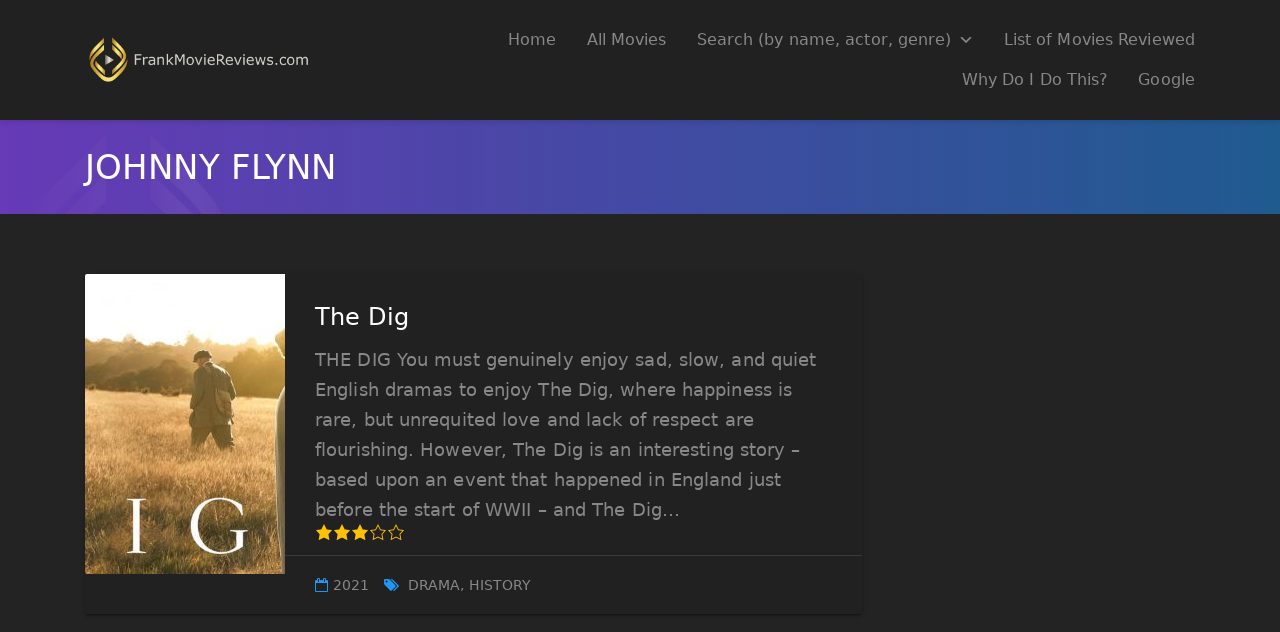

--- FILE ---
content_type: text/html; charset=UTF-8
request_url: https://frankmoviereviews.com/actor/johnny-flynn/
body_size: 11377
content:
<!DOCTYPE html>
<html lang="en" class="no-js">

<head>
    <meta charset="UTF-8">
    <meta name="viewport" content="width=device-width, height=device-height, initial-scale=1.0, maximum-scale=1.0, user-scalable=no" />
    <link rel="profile" href="https://gmpg.org/xfn/11">
    
<meta name='robots' content='index, follow, max-image-preview:large, max-snippet:-1, max-video-preview:-1' />

	<!-- This site is optimized with the Yoast SEO Premium plugin v26.8 (Yoast SEO v26.8) - https://yoast.com/product/yoast-seo-premium-wordpress/ -->
	<title>Johnny Flynn Archives - Frank Movie Reviews</title>
	<link rel="canonical" href="https://frankmoviereviews.com/actor/johnny-flynn/" />
	<meta property="og:locale" content="en_US" />
	<meta property="og:type" content="article" />
	<meta property="og:title" content="Johnny Flynn Archives" />
	<meta property="og:url" content="https://frankmoviereviews.com/actor/johnny-flynn/" />
	<meta property="og:site_name" content="Frank Movie Reviews" />
	<meta property="og:image" content="https://frankmoviereviews.com/wp-content/uploads/2020/05/Main-Logo-1-Green-scaled.jpg" />
	<meta property="og:image:width" content="2560" />
	<meta property="og:image:height" content="929" />
	<meta property="og:image:type" content="image/jpeg" />
	<meta name="twitter:card" content="summary_large_image" />
	<meta name="twitter:site" content="@FrankMovieRev" />
	<script type="application/ld+json" class="yoast-schema-graph">{"@context":"https://schema.org","@graph":[{"@type":"CollectionPage","@id":"https://frankmoviereviews.com/actor/johnny-flynn/","url":"https://frankmoviereviews.com/actor/johnny-flynn/","name":"Johnny Flynn Archives - Frank Movie Reviews","isPartOf":{"@id":"https://frankmoviereviews.com/#website"},"primaryImageOfPage":{"@id":"https://frankmoviereviews.com/actor/johnny-flynn/#primaryimage"},"image":{"@id":"https://frankmoviereviews.com/actor/johnny-flynn/#primaryimage"},"thumbnailUrl":"https://frankmoviereviews.com/wp-content/uploads/2021/08/4c0T88E1sbulNyhEa2nElmO9aa7-e1629314882428.jpg","breadcrumb":{"@id":"https://frankmoviereviews.com/actor/johnny-flynn/#breadcrumb"},"inLanguage":"en"},{"@type":"ImageObject","inLanguage":"en","@id":"https://frankmoviereviews.com/actor/johnny-flynn/#primaryimage","url":"https://frankmoviereviews.com/wp-content/uploads/2021/08/4c0T88E1sbulNyhEa2nElmO9aa7-e1629314882428.jpg","contentUrl":"https://frankmoviereviews.com/wp-content/uploads/2021/08/4c0T88E1sbulNyhEa2nElmO9aa7-e1629314882428.jpg","width":1000,"height":563,"caption":"© 2021 Clerkenwell Films − All right reserved."},{"@type":"BreadcrumbList","@id":"https://frankmoviereviews.com/actor/johnny-flynn/#breadcrumb","itemListElement":[{"@type":"ListItem","position":1,"name":"Frank Movie Reviews","item":"https://frankmoviereviews.com/"},{"@type":"ListItem","position":2,"name":"Frank Movie Reviews","item":"https://frankmoviereviews.com/movies/"},{"@type":"ListItem","position":3,"name":"Johnny Flynn"}]},{"@type":"WebSite","@id":"https://frankmoviereviews.com/#website","url":"https://frankmoviereviews.com/","name":"Frank Movie Reviews","description":"Frank Movie Reviews","publisher":{"@id":"https://frankmoviereviews.com/#/schema/person/fd0fbac82b13c6d79e60c352bd7fbed9"},"potentialAction":[{"@type":"SearchAction","target":{"@type":"EntryPoint","urlTemplate":"https://frankmoviereviews.com/?s={search_term_string}"},"query-input":{"@type":"PropertyValueSpecification","valueRequired":true,"valueName":"search_term_string"}}],"inLanguage":"en"},{"@type":["Person","Organization"],"@id":"https://frankmoviereviews.com/#/schema/person/fd0fbac82b13c6d79e60c352bd7fbed9","name":"Frank Riordan","image":{"@type":"ImageObject","inLanguage":"en","@id":"https://frankmoviereviews.com/#/schema/person/image/","url":"https://frankmoviereviews.com/wp-content/uploads/2020/05/Main-Logo-1-Green-scaled.jpg","contentUrl":"https://frankmoviereviews.com/wp-content/uploads/2020/05/Main-Logo-1-Green-scaled.jpg","width":2560,"height":929,"caption":"Frank Riordan"},"logo":{"@id":"https://frankmoviereviews.com/#/schema/person/image/"},"sameAs":["https://frankmoviereviews.com","frankhorizonvu","https://x.com/FrankMovieRev"]}]}</script>
	<!-- / Yoast SEO Premium plugin. -->


<link rel="alternate" type="application/rss+xml" title="Frank Movie Reviews &raquo; Feed" href="https://frankmoviereviews.com/feed/" />
<link rel="alternate" type="application/rss+xml" title="Frank Movie Reviews &raquo; Comments Feed" href="https://frankmoviereviews.com/comments/feed/" />
<link rel="alternate" type="application/rss+xml" title="Frank Movie Reviews &raquo; Johnny Flynn Actors Feed" href="https://frankmoviereviews.com/actor/johnny-flynn/feed/" />
		<!-- This site uses the Google Analytics by MonsterInsights plugin v9.11.1 - Using Analytics tracking - https://www.monsterinsights.com/ -->
							<script src="//www.googletagmanager.com/gtag/js?id=G-N328M8BJK6"  data-cfasync="false" data-wpfc-render="false" type="text/javascript" async></script>
			<script data-cfasync="false" data-wpfc-render="false" type="text/javascript">
				var mi_version = '9.11.1';
				var mi_track_user = true;
				var mi_no_track_reason = '';
								var MonsterInsightsDefaultLocations = {"page_location":"https:\/\/frankmoviereviews.com\/actor\/johnny-flynn\/"};
								if ( typeof MonsterInsightsPrivacyGuardFilter === 'function' ) {
					var MonsterInsightsLocations = (typeof MonsterInsightsExcludeQuery === 'object') ? MonsterInsightsPrivacyGuardFilter( MonsterInsightsExcludeQuery ) : MonsterInsightsPrivacyGuardFilter( MonsterInsightsDefaultLocations );
				} else {
					var MonsterInsightsLocations = (typeof MonsterInsightsExcludeQuery === 'object') ? MonsterInsightsExcludeQuery : MonsterInsightsDefaultLocations;
				}

								var disableStrs = [
										'ga-disable-G-N328M8BJK6',
									];

				/* Function to detect opted out users */
				function __gtagTrackerIsOptedOut() {
					for (var index = 0; index < disableStrs.length; index++) {
						if (document.cookie.indexOf(disableStrs[index] + '=true') > -1) {
							return true;
						}
					}

					return false;
				}

				/* Disable tracking if the opt-out cookie exists. */
				if (__gtagTrackerIsOptedOut()) {
					for (var index = 0; index < disableStrs.length; index++) {
						window[disableStrs[index]] = true;
					}
				}

				/* Opt-out function */
				function __gtagTrackerOptout() {
					for (var index = 0; index < disableStrs.length; index++) {
						document.cookie = disableStrs[index] + '=true; expires=Thu, 31 Dec 2099 23:59:59 UTC; path=/';
						window[disableStrs[index]] = true;
					}
				}

				if ('undefined' === typeof gaOptout) {
					function gaOptout() {
						__gtagTrackerOptout();
					}
				}
								window.dataLayer = window.dataLayer || [];

				window.MonsterInsightsDualTracker = {
					helpers: {},
					trackers: {},
				};
				if (mi_track_user) {
					function __gtagDataLayer() {
						dataLayer.push(arguments);
					}

					function __gtagTracker(type, name, parameters) {
						if (!parameters) {
							parameters = {};
						}

						if (parameters.send_to) {
							__gtagDataLayer.apply(null, arguments);
							return;
						}

						if (type === 'event') {
														parameters.send_to = monsterinsights_frontend.v4_id;
							var hookName = name;
							if (typeof parameters['event_category'] !== 'undefined') {
								hookName = parameters['event_category'] + ':' + name;
							}

							if (typeof MonsterInsightsDualTracker.trackers[hookName] !== 'undefined') {
								MonsterInsightsDualTracker.trackers[hookName](parameters);
							} else {
								__gtagDataLayer('event', name, parameters);
							}
							
						} else {
							__gtagDataLayer.apply(null, arguments);
						}
					}

					__gtagTracker('js', new Date());
					__gtagTracker('set', {
						'developer_id.dZGIzZG': true,
											});
					if ( MonsterInsightsLocations.page_location ) {
						__gtagTracker('set', MonsterInsightsLocations);
					}
										__gtagTracker('config', 'G-N328M8BJK6', {"forceSSL":"true","link_attribution":"true"} );
										window.gtag = __gtagTracker;										(function () {
						/* https://developers.google.com/analytics/devguides/collection/analyticsjs/ */
						/* ga and __gaTracker compatibility shim. */
						var noopfn = function () {
							return null;
						};
						var newtracker = function () {
							return new Tracker();
						};
						var Tracker = function () {
							return null;
						};
						var p = Tracker.prototype;
						p.get = noopfn;
						p.set = noopfn;
						p.send = function () {
							var args = Array.prototype.slice.call(arguments);
							args.unshift('send');
							__gaTracker.apply(null, args);
						};
						var __gaTracker = function () {
							var len = arguments.length;
							if (len === 0) {
								return;
							}
							var f = arguments[len - 1];
							if (typeof f !== 'object' || f === null || typeof f.hitCallback !== 'function') {
								if ('send' === arguments[0]) {
									var hitConverted, hitObject = false, action;
									if ('event' === arguments[1]) {
										if ('undefined' !== typeof arguments[3]) {
											hitObject = {
												'eventAction': arguments[3],
												'eventCategory': arguments[2],
												'eventLabel': arguments[4],
												'value': arguments[5] ? arguments[5] : 1,
											}
										}
									}
									if ('pageview' === arguments[1]) {
										if ('undefined' !== typeof arguments[2]) {
											hitObject = {
												'eventAction': 'page_view',
												'page_path': arguments[2],
											}
										}
									}
									if (typeof arguments[2] === 'object') {
										hitObject = arguments[2];
									}
									if (typeof arguments[5] === 'object') {
										Object.assign(hitObject, arguments[5]);
									}
									if ('undefined' !== typeof arguments[1].hitType) {
										hitObject = arguments[1];
										if ('pageview' === hitObject.hitType) {
											hitObject.eventAction = 'page_view';
										}
									}
									if (hitObject) {
										action = 'timing' === arguments[1].hitType ? 'timing_complete' : hitObject.eventAction;
										hitConverted = mapArgs(hitObject);
										__gtagTracker('event', action, hitConverted);
									}
								}
								return;
							}

							function mapArgs(args) {
								var arg, hit = {};
								var gaMap = {
									'eventCategory': 'event_category',
									'eventAction': 'event_action',
									'eventLabel': 'event_label',
									'eventValue': 'event_value',
									'nonInteraction': 'non_interaction',
									'timingCategory': 'event_category',
									'timingVar': 'name',
									'timingValue': 'value',
									'timingLabel': 'event_label',
									'page': 'page_path',
									'location': 'page_location',
									'title': 'page_title',
									'referrer' : 'page_referrer',
								};
								for (arg in args) {
																		if (!(!args.hasOwnProperty(arg) || !gaMap.hasOwnProperty(arg))) {
										hit[gaMap[arg]] = args[arg];
									} else {
										hit[arg] = args[arg];
									}
								}
								return hit;
							}

							try {
								f.hitCallback();
							} catch (ex) {
							}
						};
						__gaTracker.create = newtracker;
						__gaTracker.getByName = newtracker;
						__gaTracker.getAll = function () {
							return [];
						};
						__gaTracker.remove = noopfn;
						__gaTracker.loaded = true;
						window['__gaTracker'] = __gaTracker;
					})();
									} else {
										console.log("");
					(function () {
						function __gtagTracker() {
							return null;
						}

						window['__gtagTracker'] = __gtagTracker;
						window['gtag'] = __gtagTracker;
					})();
									}
			</script>
							<!-- / Google Analytics by MonsterInsights -->
		<style id='wp-img-auto-sizes-contain-inline-css' type='text/css'>
img:is([sizes=auto i],[sizes^="auto," i]){contain-intrinsic-size:3000px 1500px}
/*# sourceURL=wp-img-auto-sizes-contain-inline-css */
</style>
<style id='wp-emoji-styles-inline-css' type='text/css'>

	img.wp-smiley, img.emoji {
		display: inline !important;
		border: none !important;
		box-shadow: none !important;
		height: 1em !important;
		width: 1em !important;
		margin: 0 0.07em !important;
		vertical-align: -0.1em !important;
		background: none !important;
		padding: 0 !important;
	}
/*# sourceURL=wp-emoji-styles-inline-css */
</style>
<link rel='stylesheet' id='wp-block-library-css' href='https://frankmoviereviews.com/wp-includes/css/dist/block-library/style.min.css?ver=31e913c2d9d4c8968a1f2995afd38527' type='text/css' media='all' />
<style id='global-styles-inline-css' type='text/css'>
:root{--wp--preset--aspect-ratio--square: 1;--wp--preset--aspect-ratio--4-3: 4/3;--wp--preset--aspect-ratio--3-4: 3/4;--wp--preset--aspect-ratio--3-2: 3/2;--wp--preset--aspect-ratio--2-3: 2/3;--wp--preset--aspect-ratio--16-9: 16/9;--wp--preset--aspect-ratio--9-16: 9/16;--wp--preset--color--black: #000000;--wp--preset--color--cyan-bluish-gray: #abb8c3;--wp--preset--color--white: #ffffff;--wp--preset--color--pale-pink: #f78da7;--wp--preset--color--vivid-red: #cf2e2e;--wp--preset--color--luminous-vivid-orange: #ff6900;--wp--preset--color--luminous-vivid-amber: #fcb900;--wp--preset--color--light-green-cyan: #7bdcb5;--wp--preset--color--vivid-green-cyan: #00d084;--wp--preset--color--pale-cyan-blue: #8ed1fc;--wp--preset--color--vivid-cyan-blue: #0693e3;--wp--preset--color--vivid-purple: #9b51e0;--wp--preset--gradient--vivid-cyan-blue-to-vivid-purple: linear-gradient(135deg,rgb(6,147,227) 0%,rgb(155,81,224) 100%);--wp--preset--gradient--light-green-cyan-to-vivid-green-cyan: linear-gradient(135deg,rgb(122,220,180) 0%,rgb(0,208,130) 100%);--wp--preset--gradient--luminous-vivid-amber-to-luminous-vivid-orange: linear-gradient(135deg,rgb(252,185,0) 0%,rgb(255,105,0) 100%);--wp--preset--gradient--luminous-vivid-orange-to-vivid-red: linear-gradient(135deg,rgb(255,105,0) 0%,rgb(207,46,46) 100%);--wp--preset--gradient--very-light-gray-to-cyan-bluish-gray: linear-gradient(135deg,rgb(238,238,238) 0%,rgb(169,184,195) 100%);--wp--preset--gradient--cool-to-warm-spectrum: linear-gradient(135deg,rgb(74,234,220) 0%,rgb(151,120,209) 20%,rgb(207,42,186) 40%,rgb(238,44,130) 60%,rgb(251,105,98) 80%,rgb(254,248,76) 100%);--wp--preset--gradient--blush-light-purple: linear-gradient(135deg,rgb(255,206,236) 0%,rgb(152,150,240) 100%);--wp--preset--gradient--blush-bordeaux: linear-gradient(135deg,rgb(254,205,165) 0%,rgb(254,45,45) 50%,rgb(107,0,62) 100%);--wp--preset--gradient--luminous-dusk: linear-gradient(135deg,rgb(255,203,112) 0%,rgb(199,81,192) 50%,rgb(65,88,208) 100%);--wp--preset--gradient--pale-ocean: linear-gradient(135deg,rgb(255,245,203) 0%,rgb(182,227,212) 50%,rgb(51,167,181) 100%);--wp--preset--gradient--electric-grass: linear-gradient(135deg,rgb(202,248,128) 0%,rgb(113,206,126) 100%);--wp--preset--gradient--midnight: linear-gradient(135deg,rgb(2,3,129) 0%,rgb(40,116,252) 100%);--wp--preset--font-size--small: 13px;--wp--preset--font-size--medium: 20px;--wp--preset--font-size--large: 36px;--wp--preset--font-size--x-large: 42px;--wp--preset--spacing--20: 0.44rem;--wp--preset--spacing--30: 0.67rem;--wp--preset--spacing--40: 1rem;--wp--preset--spacing--50: 1.5rem;--wp--preset--spacing--60: 2.25rem;--wp--preset--spacing--70: 3.38rem;--wp--preset--spacing--80: 5.06rem;--wp--preset--shadow--natural: 6px 6px 9px rgba(0, 0, 0, 0.2);--wp--preset--shadow--deep: 12px 12px 50px rgba(0, 0, 0, 0.4);--wp--preset--shadow--sharp: 6px 6px 0px rgba(0, 0, 0, 0.2);--wp--preset--shadow--outlined: 6px 6px 0px -3px rgb(255, 255, 255), 6px 6px rgb(0, 0, 0);--wp--preset--shadow--crisp: 6px 6px 0px rgb(0, 0, 0);}:where(.is-layout-flex){gap: 0.5em;}:where(.is-layout-grid){gap: 0.5em;}body .is-layout-flex{display: flex;}.is-layout-flex{flex-wrap: wrap;align-items: center;}.is-layout-flex > :is(*, div){margin: 0;}body .is-layout-grid{display: grid;}.is-layout-grid > :is(*, div){margin: 0;}:where(.wp-block-columns.is-layout-flex){gap: 2em;}:where(.wp-block-columns.is-layout-grid){gap: 2em;}:where(.wp-block-post-template.is-layout-flex){gap: 1.25em;}:where(.wp-block-post-template.is-layout-grid){gap: 1.25em;}.has-black-color{color: var(--wp--preset--color--black) !important;}.has-cyan-bluish-gray-color{color: var(--wp--preset--color--cyan-bluish-gray) !important;}.has-white-color{color: var(--wp--preset--color--white) !important;}.has-pale-pink-color{color: var(--wp--preset--color--pale-pink) !important;}.has-vivid-red-color{color: var(--wp--preset--color--vivid-red) !important;}.has-luminous-vivid-orange-color{color: var(--wp--preset--color--luminous-vivid-orange) !important;}.has-luminous-vivid-amber-color{color: var(--wp--preset--color--luminous-vivid-amber) !important;}.has-light-green-cyan-color{color: var(--wp--preset--color--light-green-cyan) !important;}.has-vivid-green-cyan-color{color: var(--wp--preset--color--vivid-green-cyan) !important;}.has-pale-cyan-blue-color{color: var(--wp--preset--color--pale-cyan-blue) !important;}.has-vivid-cyan-blue-color{color: var(--wp--preset--color--vivid-cyan-blue) !important;}.has-vivid-purple-color{color: var(--wp--preset--color--vivid-purple) !important;}.has-black-background-color{background-color: var(--wp--preset--color--black) !important;}.has-cyan-bluish-gray-background-color{background-color: var(--wp--preset--color--cyan-bluish-gray) !important;}.has-white-background-color{background-color: var(--wp--preset--color--white) !important;}.has-pale-pink-background-color{background-color: var(--wp--preset--color--pale-pink) !important;}.has-vivid-red-background-color{background-color: var(--wp--preset--color--vivid-red) !important;}.has-luminous-vivid-orange-background-color{background-color: var(--wp--preset--color--luminous-vivid-orange) !important;}.has-luminous-vivid-amber-background-color{background-color: var(--wp--preset--color--luminous-vivid-amber) !important;}.has-light-green-cyan-background-color{background-color: var(--wp--preset--color--light-green-cyan) !important;}.has-vivid-green-cyan-background-color{background-color: var(--wp--preset--color--vivid-green-cyan) !important;}.has-pale-cyan-blue-background-color{background-color: var(--wp--preset--color--pale-cyan-blue) !important;}.has-vivid-cyan-blue-background-color{background-color: var(--wp--preset--color--vivid-cyan-blue) !important;}.has-vivid-purple-background-color{background-color: var(--wp--preset--color--vivid-purple) !important;}.has-black-border-color{border-color: var(--wp--preset--color--black) !important;}.has-cyan-bluish-gray-border-color{border-color: var(--wp--preset--color--cyan-bluish-gray) !important;}.has-white-border-color{border-color: var(--wp--preset--color--white) !important;}.has-pale-pink-border-color{border-color: var(--wp--preset--color--pale-pink) !important;}.has-vivid-red-border-color{border-color: var(--wp--preset--color--vivid-red) !important;}.has-luminous-vivid-orange-border-color{border-color: var(--wp--preset--color--luminous-vivid-orange) !important;}.has-luminous-vivid-amber-border-color{border-color: var(--wp--preset--color--luminous-vivid-amber) !important;}.has-light-green-cyan-border-color{border-color: var(--wp--preset--color--light-green-cyan) !important;}.has-vivid-green-cyan-border-color{border-color: var(--wp--preset--color--vivid-green-cyan) !important;}.has-pale-cyan-blue-border-color{border-color: var(--wp--preset--color--pale-cyan-blue) !important;}.has-vivid-cyan-blue-border-color{border-color: var(--wp--preset--color--vivid-cyan-blue) !important;}.has-vivid-purple-border-color{border-color: var(--wp--preset--color--vivid-purple) !important;}.has-vivid-cyan-blue-to-vivid-purple-gradient-background{background: var(--wp--preset--gradient--vivid-cyan-blue-to-vivid-purple) !important;}.has-light-green-cyan-to-vivid-green-cyan-gradient-background{background: var(--wp--preset--gradient--light-green-cyan-to-vivid-green-cyan) !important;}.has-luminous-vivid-amber-to-luminous-vivid-orange-gradient-background{background: var(--wp--preset--gradient--luminous-vivid-amber-to-luminous-vivid-orange) !important;}.has-luminous-vivid-orange-to-vivid-red-gradient-background{background: var(--wp--preset--gradient--luminous-vivid-orange-to-vivid-red) !important;}.has-very-light-gray-to-cyan-bluish-gray-gradient-background{background: var(--wp--preset--gradient--very-light-gray-to-cyan-bluish-gray) !important;}.has-cool-to-warm-spectrum-gradient-background{background: var(--wp--preset--gradient--cool-to-warm-spectrum) !important;}.has-blush-light-purple-gradient-background{background: var(--wp--preset--gradient--blush-light-purple) !important;}.has-blush-bordeaux-gradient-background{background: var(--wp--preset--gradient--blush-bordeaux) !important;}.has-luminous-dusk-gradient-background{background: var(--wp--preset--gradient--luminous-dusk) !important;}.has-pale-ocean-gradient-background{background: var(--wp--preset--gradient--pale-ocean) !important;}.has-electric-grass-gradient-background{background: var(--wp--preset--gradient--electric-grass) !important;}.has-midnight-gradient-background{background: var(--wp--preset--gradient--midnight) !important;}.has-small-font-size{font-size: var(--wp--preset--font-size--small) !important;}.has-medium-font-size{font-size: var(--wp--preset--font-size--medium) !important;}.has-large-font-size{font-size: var(--wp--preset--font-size--large) !important;}.has-x-large-font-size{font-size: var(--wp--preset--font-size--x-large) !important;}
/*# sourceURL=global-styles-inline-css */
</style>

<style id='classic-theme-styles-inline-css' type='text/css'>
/*! This file is auto-generated */
.wp-block-button__link{color:#fff;background-color:#32373c;border-radius:9999px;box-shadow:none;text-decoration:none;padding:calc(.667em + 2px) calc(1.333em + 2px);font-size:1.125em}.wp-block-file__button{background:#32373c;color:#fff;text-decoration:none}
/*# sourceURL=/wp-includes/css/classic-themes.min.css */
</style>
<link rel='stylesheet' id='sequex-cpt-styles-css' href='https://frankmoviereviews.com/wp-content/plugins/sequex-features/css/style.css?ver=1.0' type='text/css' media='all' />
<link rel='stylesheet' id='wpmoly-css' href='https://frankmoviereviews.com/wp-content/plugins/sequex-library/assets/css/public/wpmoly.css?ver=1.0' type='text/css' media='all' />
<link rel='stylesheet' id='wpmoly-flags-css' href='https://frankmoviereviews.com/wp-content/plugins/sequex-library/assets/css/public/wpmoly-flags.css?ver=1.0' type='text/css' media='all' />
<link rel='stylesheet' id='wpmoly-font-css' href='https://frankmoviereviews.com/wp-content/plugins/sequex-library/assets/fonts/wpmovielibrary/style.css?ver=1.0' type='text/css' media='all' />
<link rel='stylesheet' id='theme-my-login-css' href='https://frankmoviereviews.com/wp-content/plugins/theme-my-login/assets/styles/theme-my-login.min.css?ver=7.1.14' type='text/css' media='all' />
<link rel='stylesheet' id='megamenu-css' href='https://frankmoviereviews.com/wp-content/uploads/maxmegamenu/style.css?ver=220d1f' type='text/css' media='all' />
<link rel='stylesheet' id='dashicons-css' href='https://frankmoviereviews.com/wp-includes/css/dashicons.min.css?ver=31e913c2d9d4c8968a1f2995afd38527' type='text/css' media='all' />
<link rel='stylesheet' id='sequex-style-css' href='https://frankmoviereviews.com/wp-content/themes/sequex/style.css?ver=31e913c2d9d4c8968a1f2995afd38527' type='text/css' media='all' />
<link rel='stylesheet' id='fontawesome-css' href='https://frankmoviereviews.com/wp-content/themes/sequex/css/fontawesome.css?ver=1.0.0' type='text/css' media='all' />
<link rel='stylesheet' id='sequex_select2-css' href='https://frankmoviereviews.com/wp-content/themes/sequex/css/select2.css?ver=1.0' type='text/css' media='all' />
<link rel='stylesheet' id='slick-css' href='https://frankmoviereviews.com/wp-content/themes/sequex/css/slick.css?ver=4.6.3' type='text/css' media='all' />
<link rel='stylesheet' id='featherlight-css' href='https://frankmoviereviews.com/wp-content/themes/sequex/css/featherlight.css?ver=4.6.3' type='text/css' media='all' />
<link rel='stylesheet' id='sequex-bootstrap-css' href='https://frankmoviereviews.com/wp-content/themes/sequex/css/bootstrap.css?ver=4.6.3' type='text/css' media='all' />
<link rel='stylesheet' id='sequex-dark-css' href='https://frankmoviereviews.com/wp-content/themes/sequex/css/dark.css?ver=1.0' type='text/css' media='all' />
<link rel='stylesheet' id='sequex-custom-css' href='https://frankmoviereviews.com/wp-content/themes/sequex/css/custom.css?ver=1.0' type='text/css' media='all' />
<style id='sequex-custom-inline-css' type='text/css'>
body,p,input,textarea,#recentcomments a { font-size:18px; }@media only screen and (max-width: 767px) {body,p,input,textarea {font-size: 17px;}}@media only screen and (max-width: 480px) {body,p,input,textarea,#recentcomments a {font-size: 16px;}}#sequex-page-title-overlay {background: linear-gradient(to right, #673AB7, rgba(30,115,190,0.7));}.sequex-page-title h1,.sequex-page-title p {color: #ffffff;}
/*# sourceURL=sequex-custom-inline-css */
</style>
<link rel="preload" class="mv-grow-style" href="https://frankmoviereviews.com/wp-content/plugins/social-pug/assets/dist/style-frontend-pro.css?ver=1.36.3" as="style"><noscript><link rel='stylesheet' id='dpsp-frontend-style-pro-css' href='https://frankmoviereviews.com/wp-content/plugins/social-pug/assets/dist/style-frontend-pro.css?ver=1.36.3' type='text/css' media='all' />
</noscript><style id='dpsp-frontend-style-pro-inline-css' type='text/css'>

				@media screen and ( max-width : 720px ) {
					.dpsp-content-wrapper.dpsp-hide-on-mobile,
					.dpsp-share-text.dpsp-hide-on-mobile {
						display: none;
					}
					.dpsp-has-spacing .dpsp-networks-btns-wrapper li {
						margin:0 2% 10px 0;
					}
					.dpsp-network-btn.dpsp-has-label:not(.dpsp-has-count) {
						max-height: 40px;
						padding: 0;
						justify-content: center;
					}
					.dpsp-content-wrapper.dpsp-size-small .dpsp-network-btn.dpsp-has-label:not(.dpsp-has-count){
						max-height: 32px;
					}
					.dpsp-content-wrapper.dpsp-size-large .dpsp-network-btn.dpsp-has-label:not(.dpsp-has-count){
						max-height: 46px;
					}
				}
			
/*# sourceURL=dpsp-frontend-style-pro-inline-css */
</style>
<link rel='stylesheet' id='a-z-listing-css' href='https://frankmoviereviews.com/wp-content/plugins/a-z-listing/css/a-z-listing-default.css?ver=4.3.1' type='text/css' media='all' />
<link rel='stylesheet' id='child-style-css' href='https://frankmoviereviews.com/wp-content/themes/sequex-child/style.css?ver=1.0' type='text/css' media='all' />
<script type="text/javascript" src="https://frankmoviereviews.com/wp-content/plugins/google-analytics-for-wordpress/assets/js/frontend-gtag.min.js?ver=9.11.1" id="monsterinsights-frontend-script-js" async="async" data-wp-strategy="async"></script>
<script data-cfasync="false" data-wpfc-render="false" type="text/javascript" id='monsterinsights-frontend-script-js-extra'>/* <![CDATA[ */
var monsterinsights_frontend = {"js_events_tracking":"true","download_extensions":"doc,pdf,ppt,zip,xls,docx,pptx,xlsx","inbound_paths":"[{\"path\":\"\\\/go\\\/\",\"label\":\"affiliate\"},{\"path\":\"\\\/recommend\\\/\",\"label\":\"affiliate\"}]","home_url":"https:\/\/frankmoviereviews.com","hash_tracking":"false","v4_id":"G-N328M8BJK6"};/* ]]> */
</script>
<script type="text/javascript" src="https://frankmoviereviews.com/wp-includes/js/jquery/jquery.min.js?ver=3.7.1" id="jquery-core-js"></script>
<script type="text/javascript" src="https://frankmoviereviews.com/wp-includes/js/jquery/jquery-migrate.min.js?ver=3.4.1" id="jquery-migrate-js"></script>
<script type="text/javascript" src="https://frankmoviereviews.com/wp-content/plugins/sequex-library/wp-advanced-search/js/scripts.js?ver=1" id="wpas-scripts-js"></script>
<link rel="https://api.w.org/" href="https://frankmoviereviews.com/wp-json/" /><meta name="generator" content="Redux 4.5.10" />
		<!-- GA Google Analytics @ https://m0n.co/ga -->
		<script>
			(function(i,s,o,g,r,a,m){i['GoogleAnalyticsObject']=r;i[r]=i[r]||function(){
			(i[r].q=i[r].q||[]).push(arguments)},i[r].l=1*new Date();a=s.createElement(o),
			m=s.getElementsByTagName(o)[0];a.async=1;a.src=g;m.parentNode.insertBefore(a,m)
			})(window,document,'script','https://www.google-analytics.com/analytics.js','ga');
			ga('create', 'UA-149592652-1', 'auto');
			ga('send', 'pageview');
		</script>

	<!-- Clarity tracking code for https://frankmoviereviews.com/ --><script>    (function(c,l,a,r,i,t,y){        c[a]=c[a]||function(){(c[a].q=c[a].q||[]).push(arguments)};        t=l.createElement(r);t.async=1;t.src="https://www.clarity.ms/tag/"+i+"?ref=bwt";        y=l.getElementsByTagName(r)[0];y.parentNode.insertBefore(t,y);    })(window, document, "clarity", "script", "axiumyxa1t");</script><meta name="hubbub-info" description="Hubbub 1.36.3"><style type="text/css" id="custom-background-css">
body.custom-background { background-color: #232323; }
</style>
	<link rel="icon" href="https://frankmoviereviews.com/wp-content/uploads/2020/05/Flavicon-A-no-black-reduced-Off-White-Bkdg.jpg" sizes="32x32" />
<link rel="icon" href="https://frankmoviereviews.com/wp-content/uploads/2020/05/Flavicon-A-no-black-reduced-Off-White-Bkdg.jpg" sizes="192x192" />
<link rel="apple-touch-icon" href="https://frankmoviereviews.com/wp-content/uploads/2020/05/Flavicon-A-no-black-reduced-Off-White-Bkdg.jpg" />
<meta name="msapplication-TileImage" content="https://frankmoviereviews.com/wp-content/uploads/2020/05/Flavicon-A-no-black-reduced-Off-White-Bkdg.jpg" />
		<style type="text/css" id="wp-custom-css">
			/* Menu Colors */
/*
#mega-menu-wrap-sequex-main-menu #mega-menu-sequex-main-menu > li.mega-menu-item > a.mega-menu-link {
	color: #ffffff;
}
#mega-menu-wrap-sequex-main-menu #mega-menu-sequex-main-menu > li.mega-menu-item > a.mega-menu-link:hover {
	color: #cfcfcf;
}
#mega-menu-wrap-sequex-main-menu #mega-menu-sequex-main-menu > li.mega-menu-item.mega-current-menu-item > a.mega-menu-link {
	color: #F4DE69;
}

.mp-dark, #sequex-top-menu, .ytv-list-header, .ytv-playlists, .ytv-canvas {
background: rgb(40,40,40);
background: linear-gradient(0deg, rgba(40,40,40,1) 0%, rgba(56,56,58,1) 100%);
}

#mega-menu-wrap-sequex-main-menu .mega-menu-toggle + #mega-menu-sequex-main-menu {
background: #282828;
}

#mega-menu-wrap-sequex-main-menu .mega-menu-toggle {
background: #282828;
}

*/




.sequex-page-title {
padding: 30px 0px;
}

.card .card-image a:hover img{
	-webkit-filter: hue-rotate(9deg);
filter: hue-rotate(9deg);
opacity: 0.9;
}

.sequex-movie-poster a:hover img {-webkit-filter: hue-rotate(9deg);
filter: hue-rotate(9deg);
opacity: 0.9;}

.sequex-gallery-image a:hover img {-webkit-filter: hue-rotate(9deg);
filter: hue-rotate(9deg);
opacity: 0.9;}

#sequex-footer-bottom {display:none;}

/* Alphabetical Listing */
#az-slider .letter-section ul.columns {
	line-height: 2em;
	padding-top: 1em;
}

/* Movie Genres on Individual listings */
.movie-poster-genre {background: #fff; border-left: 1px solid #E0E0E0; margin-bottom: -16px;}
.movie-poster-genre .movie.meta {display: none;}
.movie-poster-genre .movie.meta.genres.title {display: block; font-size: 14px; padding-top: 1em; text-align: left; padding: 10px 20px 0; font-weight: normal;}
.movie-poster-genre .movie.meta.genres.value {display: block;  font-size: 14px; text-align: left; padding: 0 20px}
.sequex-movie-poster .movie-poster-genre a {display: inline-block;}
		</style>
		<style type="text/css">/** Mega Menu CSS: fs **/</style>
</head>

<body data-rsssl=1 class="archive tax-actor term-johnny-flynn term-975 custom-background wp-theme-sequex wp-child-theme-sequex-child mega-menu-sequex-main-menu sequex">
<header>
<nav id="sequex-main-menu-wrapper" class="navbar navbar-toggleable-md mp-dark navbar-inverse">
       <div class="container">
                                                
           <a class="navbar-brand" href="https://frankmoviereviews.com/"><img src="https://frankmoviereviews.com/wp-content/uploads/2020/11/frank-movie-reviews-new-logo.png" alt="Frank Movie Reviews" /></a>
               
                                  <div class="navbar-toggler collapsed" role="button" data-toggle="collapse" data-target="#sequex-main-menu" aria-controls="sequex-main-menu-wrapper" aria-expanded="false" aria-label="Toggle navigation">
               <span class="navbar-toggler-icon"></span> MENU           </div>
           <div id="mega-menu-wrap-sequex-main-menu" class="mega-menu-wrap"><div class="mega-menu-toggle"><div class="mega-toggle-blocks-left"></div><div class="mega-toggle-blocks-center"></div><div class="mega-toggle-blocks-right"><div class='mega-toggle-block mega-menu-toggle-animated-block mega-toggle-block-0' id='mega-toggle-block-0'><button aria-label="Toggle Menu" class="mega-toggle-animated mega-toggle-animated-slider" type="button" aria-expanded="false">
                  <span class="mega-toggle-animated-box">
                    <span class="mega-toggle-animated-inner"></span>
                  </span>
                </button></div></div></div><ul id="mega-menu-sequex-main-menu" class="mega-menu max-mega-menu mega-menu-horizontal mega-no-js" data-event="click" data-effect="fade_up" data-effect-speed="200" data-effect-mobile="disabled" data-effect-speed-mobile="0" data-panel-width="#sequex-main-menu-wrapper &gt; .container" data-mobile-force-width="false" data-second-click="go" data-document-click="collapse" data-vertical-behaviour="standard" data-breakpoint="991" data-unbind="true" data-mobile-state="collapse_all" data-mobile-direction="vertical" data-hover-intent-timeout="300" data-hover-intent-interval="100"><li class="mega-menu-item mega-menu-item-type-post_type mega-menu-item-object-page mega-menu-item-home mega-align-bottom-left mega-menu-flyout mega-menu-item-195" id="mega-menu-item-195"><a class="mega-menu-link" href="https://frankmoviereviews.com/" tabindex="0">Home</a></li><li class="mega-menu-item mega-menu-item-type-custom mega-menu-item-object-custom mega-align-bottom-left mega-menu-flyout mega-menu-item-228" id="mega-menu-item-228"><a class="mega-menu-link" href="/movies-full" tabindex="0">All Movies</a></li><li class="mega-menu-item mega-menu-item-type-custom mega-menu-item-object-custom mega-menu-megamenu mega-menu-item-has-children mega-align-bottom-left mega-menu-megamenu mega-menu-item-542" id="mega-menu-item-542"><a class="mega-menu-link" href="#" aria-expanded="false" tabindex="0">Search (by name, actor, genre)<span class="mega-indicator" aria-hidden="true"></span></a>
<ul class="mega-sub-menu">
<li class="mega-menu-item mega-menu-item-type-widget widget_search mega-menu-column-standard mega-menu-columns-1-of-1 mega-menu-item-search-9" style="--columns:1; --span:1" id="mega-menu-item-search-9"><form role="search" method="get" action="https://frankmoviereviews.com/">
    <div class="input-group">
    <input type="text" class="form-control mb-2 mr-sm-2 mb-sm-0" placeholder="Enter a keyword..." name="s" />
    <button type="submit" class="btn btn-primary mb-2 mb-sm-0">Search</button>
    </div>
</form></li></ul>
</li><li class="mega-menu-item mega-menu-item-type-post_type mega-menu-item-object-page mega-align-bottom-left mega-menu-flyout mega-menu-item-1520" id="mega-menu-item-1520"><a class="mega-menu-link" href="https://frankmoviereviews.com/frankmoviereview-list-of-movies/" tabindex="0">List of Movies Reviewed</a></li><li class="mega-menu-item mega-menu-item-type-post_type mega-menu-item-object-page mega-align-bottom-left mega-menu-flyout mega-menu-item-2124" id="mega-menu-item-2124"><a class="mega-menu-link" href="https://frankmoviereviews.com/frankmoviereviews/" tabindex="0">Why Do I Do This?</a></li><li class="mega-menu-item mega-menu-item-type-custom mega-menu-item-object-custom mega-align-bottom-left mega-menu-flyout mega-menu-item-1381" id="mega-menu-item-1381"><a target="_blank" class="mega-menu-link" rel="nofollow" href="http://google.com" tabindex="0">Google</a></li></ul></div>                  </div>
 </nav>
</header>    <main class="sequex-main-container">
    <div class="sequex-page-title">
        <div id="sequex-page-title-img" data-img="https://frankmoviereviews.com/wp-content/uploads/2020/11/frank-movie-reviews-new-logo.png" data-position="left top"></div>
        <div id="sequex-page-title-overlay"></div>
        <div class="container">
        <h1>Johnny Flynn</h1>
                </div>
    </div>
    <div class="container">
    <div id="sequex-main-inner">
        <div class="sequex-page-left">
                        <div class="post-2580 movie type-movie status-publish has-post-thumbnail hentry collection-simon-stone genre-drama genre-history actor-carey-mulligan actor-ralph-fiennes actor-lily-james actor-johnny-flynn actor-ben-chaplin">
<div class="card mp-post horizontal">
            <div class="card-image">
        <a href="https://frankmoviereviews.com/movies/the-dig-sad-quiet/">
                        <img src="https://frankmoviereviews.com/wp-content/uploads/2021/08/4c0T88E1sbulNyhEa2nElmO9aa7-200x300.jpg" alt="The Dig" />   
        </a>
    </div>
        <div class="card-stacked">
    <div class="card-content">
        <h3 class="card-title"><a href="https://frankmoviereviews.com/movies/the-dig-sad-quiet/">The Dig</a></h3>
        <p>THE DIG You must genuinely enjoy sad, slow, and quiet English dramas to enjoy The Dig, where happiness is rare, but unrequited love and lack of respect are flourishing. However, The Dig is an interesting story &#8211; based upon an event that happened in England just before the start of WWII &#8211; and The Dig&#8230;</p>
        <div class="wpmoly-movie-rating wpmoly-movie-rating-3-0" data-toggle="tooltip" data-placement="top" data-original-title="3.0/5 − Not bad"><span class="wpmolicon icon-star-filled"></span><span class="wpmolicon icon-star-filled"></span><span class="wpmolicon icon-star-filled"></span><span class="wpmolicon icon-star-empty"></span><span class="wpmolicon icon-star-empty"></span></div>    </div>
     
                                <div class="card-action">
            <div class="sequex-posts-info-wrapper"> 
            <ul class="sequex-posts-info">
            <li><i class="fa fa-calendar-o"></i>2021</li>
            <li><i class="fa fa-tags"></i> <a href="https://frankmoviereviews.com/genre/drama/" title="More movies from Drama">Drama</a>, <a href="https://frankmoviereviews.com/genre/history/" title="More movies from History">History</a></li>
            </ul>
            </div>
        </div>
        </div>
    </div> 
</div>                         
        </div>
        <aside class="sequex-page-right">
                    </aside>
        <div class="clear"></div> 
    </div>
    </div>
</main>
<div class="clear"></div>
<footer id="sequex-footer">
        <div class="container">
        <div id="footer-widgets">
            <div id="nav_menu-2" class="widget_nav_menu sequex-footer-box"><div class="menu-footer-container"><ul id="menu-footer" class="menu"><li id="menu-item-2115" class="menu-item menu-item-type-custom menu-item-object-custom menu-item-2115"><a href="/">frankmoviereviews.com</a></li>
<li id="menu-item-2113" class="menu-item menu-item-type-post_type menu-item-object-page menu-item-2113"><a href="https://frankmoviereviews.com/privacy-policy/">Privacy Policy</a></li>
<li id="menu-item-2114" class="menu-item menu-item-type-post_type menu-item-object-page menu-item-2114"><a href="https://frankmoviereviews.com/terms-of-service/">Terms of Service</a></li>
</ul></div></div>        </div>
    </div>
      
    <div id="sequex-footer-bottom">
        <div class="container">
            <div class="row align-items-center">
                <div class="col-12 col-md-7">
                                    </div>
                <div class="col-12 col-md-5">
                               
<ul class="sequex-social-icons text-right">
<li><a href="http://www.instagram.com/FrankMovieRev" data-toggle="tooltip" data-placement="left" title="@FrankMovieRev" data-original-title="@FrankMovieRev" ><i class="fa fa-twitter"></i></a></li>
</ul>    
                </div>
            </div>
        </div>
    </div>
    <div class="clear"></div>
</footer>
<div class="material-scrolltop"></div>
<script type="speculationrules">
{"prefetch":[{"source":"document","where":{"and":[{"href_matches":"/*"},{"not":{"href_matches":["/wp-*.php","/wp-admin/*","/wp-content/uploads/*","/wp-content/*","/wp-content/plugins/*","/wp-content/themes/sequex-child/*","/wp-content/themes/sequex/*","/*\\?(.+)"]}},{"not":{"selector_matches":"a[rel~=\"nofollow\"]"}},{"not":{"selector_matches":".no-prefetch, .no-prefetch a"}}]},"eagerness":"conservative"}]}
</script>
<script type="text/javascript" src="https://frankmoviereviews.com/wp-content/plugins/sequex-library/assets/js/public/wpmoly.js?ver=1.0" id="wpmoly-js"></script>
<script type="text/javascript" id="theme-my-login-js-extra">
/* <![CDATA[ */
var themeMyLogin = {"action":"","errors":[]};
//# sourceURL=theme-my-login-js-extra
/* ]]> */
</script>
<script type="text/javascript" src="https://frankmoviereviews.com/wp-content/plugins/theme-my-login/assets/scripts/theme-my-login.min.js?ver=7.1.14" id="theme-my-login-js"></script>
<script type="text/javascript" id="search-insights-frontend-js-js-extra">
/* <![CDATA[ */
var search_insights_ajax = {"ajaxurl":"https://frankmoviereviews.com/wp-admin/admin-ajax.php","token":"55f672282a"};
//# sourceURL=search-insights-frontend-js-js-extra
/* ]]> */
</script>
<script type="text/javascript" src="https://frankmoviereviews.com/wp-content/plugins/wp-search-insights/assets/js/frontend-v2.js?ver=2.1" id="search-insights-frontend-js-js"></script>
<script type="text/javascript" id="wpsi-search-navigation-js-extra">
/* <![CDATA[ */
var wpsi_search_navigation = {"ajaxurl":"https://frankmoviereviews.com/wp-admin/admin-ajax.php","token":"760ee5ffae"};
//# sourceURL=wpsi-search-navigation-js-extra
/* ]]> */
</script>
<script type="text/javascript" src="https://frankmoviereviews.com/wp-content/plugins/wp-search-insights/assets/js/search-navigation.js?ver=2.1" id="wpsi-search-navigation-js"></script>
<script type="text/javascript" src="https://frankmoviereviews.com/wp-content/themes/sequex/js/bootstrap.min.js?ver=4.0.0" id="sequex-bootstrap-js"></script>
<script type="text/javascript" src="https://frankmoviereviews.com/wp-content/themes/sequex/js/salvattore.min.js?ver=1.0.9" id="salvattore-js"></script>
<script type="text/javascript" src="https://frankmoviereviews.com/wp-content/themes/sequex/js/select2.min.js?ver=4.0.0" id="sequex_select2-js"></script>
<script type="text/javascript" src="https://frankmoviereviews.com/wp-content/themes/sequex/js/slick/slick.min.js?ver=1.0.9" id="slick-js"></script>
<script type="text/javascript" src="https://frankmoviereviews.com/wp-content/themes/sequex/js/featherlight.js?ver=1.5.0" id="featherlight-js"></script>
<script type="text/javascript" src="https://frankmoviereviews.com/wp-content/themes/sequex/js/custom.js?ver=1.0.0" id="sequex-custom-js"></script>
<script type="text/javascript" src="https://frankmoviereviews.com/wp-includes/js/hoverIntent.min.js?ver=1.10.2" id="hoverIntent-js"></script>
<script type="text/javascript" src="https://frankmoviereviews.com/wp-content/plugins/megamenu/js/maxmegamenu.js?ver=3.7" id="megamenu-js"></script>
<script id="wp-emoji-settings" type="application/json">
{"baseUrl":"https://s.w.org/images/core/emoji/17.0.2/72x72/","ext":".png","svgUrl":"https://s.w.org/images/core/emoji/17.0.2/svg/","svgExt":".svg","source":{"concatemoji":"https://frankmoviereviews.com/wp-includes/js/wp-emoji-release.min.js?ver=31e913c2d9d4c8968a1f2995afd38527"}}
</script>
<script type="module">
/* <![CDATA[ */
/*! This file is auto-generated */
const a=JSON.parse(document.getElementById("wp-emoji-settings").textContent),o=(window._wpemojiSettings=a,"wpEmojiSettingsSupports"),s=["flag","emoji"];function i(e){try{var t={supportTests:e,timestamp:(new Date).valueOf()};sessionStorage.setItem(o,JSON.stringify(t))}catch(e){}}function c(e,t,n){e.clearRect(0,0,e.canvas.width,e.canvas.height),e.fillText(t,0,0);t=new Uint32Array(e.getImageData(0,0,e.canvas.width,e.canvas.height).data);e.clearRect(0,0,e.canvas.width,e.canvas.height),e.fillText(n,0,0);const a=new Uint32Array(e.getImageData(0,0,e.canvas.width,e.canvas.height).data);return t.every((e,t)=>e===a[t])}function p(e,t){e.clearRect(0,0,e.canvas.width,e.canvas.height),e.fillText(t,0,0);var n=e.getImageData(16,16,1,1);for(let e=0;e<n.data.length;e++)if(0!==n.data[e])return!1;return!0}function u(e,t,n,a){switch(t){case"flag":return n(e,"\ud83c\udff3\ufe0f\u200d\u26a7\ufe0f","\ud83c\udff3\ufe0f\u200b\u26a7\ufe0f")?!1:!n(e,"\ud83c\udde8\ud83c\uddf6","\ud83c\udde8\u200b\ud83c\uddf6")&&!n(e,"\ud83c\udff4\udb40\udc67\udb40\udc62\udb40\udc65\udb40\udc6e\udb40\udc67\udb40\udc7f","\ud83c\udff4\u200b\udb40\udc67\u200b\udb40\udc62\u200b\udb40\udc65\u200b\udb40\udc6e\u200b\udb40\udc67\u200b\udb40\udc7f");case"emoji":return!a(e,"\ud83e\u1fac8")}return!1}function f(e,t,n,a){let r;const o=(r="undefined"!=typeof WorkerGlobalScope&&self instanceof WorkerGlobalScope?new OffscreenCanvas(300,150):document.createElement("canvas")).getContext("2d",{willReadFrequently:!0}),s=(o.textBaseline="top",o.font="600 32px Arial",{});return e.forEach(e=>{s[e]=t(o,e,n,a)}),s}function r(e){var t=document.createElement("script");t.src=e,t.defer=!0,document.head.appendChild(t)}a.supports={everything:!0,everythingExceptFlag:!0},new Promise(t=>{let n=function(){try{var e=JSON.parse(sessionStorage.getItem(o));if("object"==typeof e&&"number"==typeof e.timestamp&&(new Date).valueOf()<e.timestamp+604800&&"object"==typeof e.supportTests)return e.supportTests}catch(e){}return null}();if(!n){if("undefined"!=typeof Worker&&"undefined"!=typeof OffscreenCanvas&&"undefined"!=typeof URL&&URL.createObjectURL&&"undefined"!=typeof Blob)try{var e="postMessage("+f.toString()+"("+[JSON.stringify(s),u.toString(),c.toString(),p.toString()].join(",")+"));",a=new Blob([e],{type:"text/javascript"});const r=new Worker(URL.createObjectURL(a),{name:"wpTestEmojiSupports"});return void(r.onmessage=e=>{i(n=e.data),r.terminate(),t(n)})}catch(e){}i(n=f(s,u,c,p))}t(n)}).then(e=>{for(const n in e)a.supports[n]=e[n],a.supports.everything=a.supports.everything&&a.supports[n],"flag"!==n&&(a.supports.everythingExceptFlag=a.supports.everythingExceptFlag&&a.supports[n]);var t;a.supports.everythingExceptFlag=a.supports.everythingExceptFlag&&!a.supports.flag,a.supports.everything||((t=a.source||{}).concatemoji?r(t.concatemoji):t.wpemoji&&t.twemoji&&(r(t.twemoji),r(t.wpemoji)))});
//# sourceURL=https://frankmoviereviews.com/wp-includes/js/wp-emoji-loader.min.js
/* ]]> */
</script>
</body>
</html>

--- FILE ---
content_type: text/css
request_url: https://frankmoviereviews.com/wp-content/themes/sequex/css/select2.css?ver=1.0
body_size: 1182
content:
.select2-container {
    box-sizing: border-box;
    display: inline-block;
    margin: 0;
    position: relative;
    vertical-align: middle;
}

.select2-container .select2-selection--single {
    box-sizing: border-box;
    cursor: pointer;
    display: block;
    height: 40px;
    user-select: none;
    -webkit-user-select: none;
    outline:none !important;
}

.select2-container .select2-selection--single .select2-selection__rendered {
    display: block;
    padding-left: 10px;
    padding-right: 20px;
    overflow: hidden;
    text-overflow: ellipsis;
    white-space: nowrap;
}

.select2-container .select2-selection--single .select2-selection__clear {
    position: relative;
}

.select2-container[dir="rtl"] .select2-selection--single .select2-selection__rendered {
    padding-right: 10px;
    padding-left: 20px;
}

.select2-container .select2-selection--multiple {
    box-sizing: border-box;
    cursor: pointer;
    display: block;
    min-height: 32px;
    user-select: none;
    -webkit-user-select: none;
}

.select2-container .select2-selection--multiple .select2-selection__rendered {
    display: inline-block;
    overflow: hidden;
    padding-left: 10px;
    text-overflow: ellipsis;
    white-space: nowrap;
}

.select2-container .select2-search--inline {
    float: left;
}

.select2-container .select2-search--inline .select2-search__field {
    box-sizing: border-box;
    border: none;
    font-size: 100%;
    margin-top: 5px;
    padding: 0;
}

.select2-container .select2-search--inline .select2-search__field::-webkit-search-cancel-button {
    -webkit-appearance: none;
}

.select2-dropdown {
    border-radius: 0px;
    box-sizing: border-box;
    display: block;
    position: absolute;
    left: -100000px;
    width: 100%;
    z-index: 1051;
}

.select2-results {
    display: block;
}

.select2-results__options {
    list-style: none;
    margin: 0;
    padding: 0;
}

.select2-results__option {
    padding: 10px;
    user-select: none;
    -webkit-user-select: none;
}

.select2-results__option[aria-selected] {
    cursor: pointer;
}

.select2-container--open .select2-dropdown {
    left: 0;
}

.select2-container--open .select2-dropdown--above {
    border-bottom: none;
    border-bottom-left-radius: 0;
    border-bottom-right-radius: 0;
}

.select2-container--open .select2-dropdown--below {
    border-top: none;
    border-top-left-radius: 0;
    border-top-right-radius: 0;
}

.select2-search--dropdown {
    display: block;
    padding: 10px;
}

.select2-search--dropdown .select2-search__field {
    padding: 5px;
    width: 100%;
    box-sizing: border-box;
outline:none;
}

.select2-search--dropdown .select2-search__field::-webkit-search-cancel-button {
    -webkit-appearance: none;
}

.select2-search--dropdown.select2-search--hide {
    display: none;
}

.select2-close-mask {
    border: 0;
    margin: 0;
    padding: 0;
    display: block;
    position: fixed;
    left: 0;
    top: 0;
    min-height: 100%;
    min-width: 100%;
    height: auto;
    width: auto;
    opacity: 0;
    z-index: 99;
    filter: alpha(opacity=0);
}

.select2-hidden-accessible {
    border: 0 !important;
    clip: rect(0 0 0 0) !important;
    height: 1px !important;
    margin: -1px !important;
    overflow: hidden !important;
    padding: 0 !important;
    position: absolute !important;
    width: 1px !important;
}

.select2-container--default .select2-selection--single {
    border-radius: 0px;
}

.select2-container--default .select2-selection--single .select2-selection__rendered {
    color: inherit;
    line-height: 40px;
}

.select2-container--default .select2-selection--single .select2-selection__clear {
    cursor: pointer;
    float: right;
    font-weight: bold;
}

.select2-container--default .select2-selection--single .select2-selection__arrow {
    height: 46px;
    position: absolute;
    top: 1px;
    right: 5px;
    width: 20px;
}

.select2-container--default .select2-selection--single .select2-selection__arrow b {
    border-style: solid;
    border-width: 5px 4px 0 4px;
    height: 0;
    left: 50%;
    margin-left: -4px;
    margin-top: -5px;
    position: absolute;
    top: 50%;
    width: 0;
}

.select2-container--default[dir="rtl"] .select2-selection--single .select2-selection__clear {
    float: left;
}

.select2-container--default[dir="rtl"] .select2-selection--single .select2-selection__arrow {
    left: 1px;
    right: auto;
}

.select2-container--default.select2-container--disabled .select2-selection--single {
    cursor: default;
}

.select2-container--default.select2-container--disabled .select2-selection--single .select2-selection__clear {
    display: none;
}

.select2-container--default.select2-container--open .select2-selection--single .select2-selection__arrow b {
    border-color: transparent transparent #888 transparent;
    border-width: 0 4px 5px 4px;
}

.select2-container--default .select2-selection--multiple {
    border-radius: 0px;
    cursor: text;
}

.select2-container--default .select2-selection--multiple .select2-selection__rendered {
    box-sizing: border-box;
    list-style: none;
    margin: 0;
    padding: 0 5px;
    width: 100%;
}

.select2-container--default .select2-selection--multiple .select2-selection__rendered li {
    list-style: none;
}

.select2-container--default .select2-selection--multiple .select2-selection__placeholder {
    margin-top: 5px;
    float: left;
}

.select2-container--default .select2-selection--multiple .select2-selection__clear {
    cursor: pointer;
    float: right;
    font-weight: bold;
    margin-top: 5px;
    margin-right: 10px;
}

.select2-container--default .select2-selection--multiple .select2-selection__choice {
    border-radius: 0px;
    cursor: default;
    float: left;
    margin-right: 5px;
    margin-top: 5px;
    padding: 0 5px;
}

.select2-container--default .select2-selection--multiple .select2-selection__choice__remove {
    cursor: pointer;
    display: inline-block;
    font-weight: 700;
    margin-right: 2px;
}

.select2-container--default[dir="rtl"] .select2-selection--multiple .select2-selection__choice,
.select2-container--default[dir="rtl"] .select2-selection--multiple .select2-selection__placeholder,
.select2-container--default[dir="rtl"] .select2-selection--multiple .select2-search--inline {
    float: right;
}

.select2-container--default[dir="rtl"] .select2-selection--multiple .select2-selection__choice {
    margin-left: 5px;
    margin-right: auto;
}

.select2-container--default[dir="rtl"] .select2-selection--multiple .select2-selection__choice__remove {
    margin-left: 2px;
    margin-right: auto;
}

.select2-container--default.select2-container--focus .select2-selection--multiple {
    outline: none !important;
}

.select2-container--default.select2-container--disabled .select2-selection--multiple {
    cursor: default;
}

.select2-container--default.select2-container--disabled .select2-selection__choice__remove {
    display: none;
}

.select2-container--default.select2-container--open.select2-container--above .select2-selection--single,
.select2-container--default.select2-container--open.select2-container--above .select2-selection--multiple {
    border-top-left-radius: 0;
    border-top-right-radius: 0;
}

.select2-container--default.select2-container--open.select2-container--below .select2-selection--single,
.select2-container--default.select2-container--open.select2-container--below .select2-selection--multiple {
    border-bottom-left-radius: 0;
    border-bottom-right-radius: 0;
}

.select2-container--default .select2-search--inline .select2-search__field {
    background: transparent;
    border: none;
    outline: none !important;
    box-shadow: none;
    -webkit-appearance: textfield;
}

.select2-container--default .select2-results > .select2-results__options {
    max-height: 200px;
    overflow-y: auto;
}

.select2-container--default .select2-results__option[role=group] {
    padding: 0;
}

.select2-container--default .select2-results__option .select2-results__option {
    padding-left: 1em;
}

.select2-container--default .select2-results__option .select2-results__option .select2-results__group {
    padding-left: 0;
}

.select2-container--default .select2-results__option .select2-results__option .select2-results__option {
    margin-left: -1em;
    padding-left: 2em;
}

.select2-container--default .select2-results__option .select2-results__option .select2-results__option .select2-results__option {
    margin-left: -2em;
    padding-left: 3em;
}

.select2-container--default .select2-results__option .select2-results__option .select2-results__option .select2-results__option .select2-results__option {
    margin-left: -3em;
    padding-left: 4em;
}

.select2-container--default .select2-results__option .select2-results__option .select2-results__option .select2-results__option .select2-results__option .select2-results__option {
    margin-left: -4em;
    padding-left: 5em;
}

.select2-container--default .select2-results__option .select2-results__option .select2-results__option .select2-results__option .select2-results__option .select2-results__option .select2-results__option {
    margin-left: -5em;
    padding-left: 6em;
}

.select2-container--default .select2-results__option--highlighted[aria-selected] {
    background-color: #2196F3;
    color: #fff;
}

.select2-container--default .select2-results__group {
    cursor: default;
    display: block;
    padding: 6px;
}

--- FILE ---
content_type: text/css
request_url: https://frankmoviereviews.com/wp-content/themes/sequex/css/dark.css?ver=1.0
body_size: 3345
content:
/* ---------------------- 
Stylesheet Guide
-------------------------

COLORS
- bbPress
- Bootstrap
- Featherlight
- Select2
- Woocommerce
- Theme Styles

*/

/* ================= COLORS ================== */

body {
    -webkit-font-smoothing: antialiased;
    -moz-osx-font-smoothing: grayscale;
}

/*--------------------------------------------------------------
bbPress
--------------------------------------------------------------*/

#bbpress-forums #bbp-single-user-details #bbp-user-navigation a {
    border-bottom: 1px solid #212121;
}

.bbp-topic-form,.bbp-reply-form,.bbp-topic-tag-form {
    border-top: 1px solid #212121;
}

#bbpress-forums div.bbp-the-content-wrapper textarea.bbp-the-content { 
    border: 3px solid #212121; 
}

#bbpress-forums div.even,#bbpress-forums div.odd,#bbpress-forums ul.even,#bbpress-forums ul.odd,body.topic-edit .bbp-topic-form div.avatar img,body.reply-edit .bbp-reply-form div.avatar img,body.single-forum .bbp-topic-form div.avatar img,body.single-reply .bbp-reply-form div.avatar img,#bbpress-forums div.bbp-the-content-wrapper div.quicktags-toolbar {
    background-color: #212121;
}

div.bbp-breadcrumb,#bbpress-forums div.bbp-topic-tags p,.bbp-pagination-links a,.bbp-pagination-links span.current,div.bbp-template-notice {
    background: #212121;
}

#bbp-user-body ul.bbp-lead-topic,#bbp-user-body ul.bbp-topics,#bbp-user-body ul.bbp-forums,#bbp-user-body ul.bbp-replies,#bbp-user-body ul.bbp-search-results,div.bbp-breadcrumb,#subscription-toggle {
    border: 1px solid #424242;
}

#bbpress-forums li.bbp-body ul.forum,#bbpress-forums li.bbp-body ul.topic {
    border-top: 1px solid #424242;
}

#bbpress-forums .bbp-user-section {
    border-top: 5px solid #424242;
}

#bbpress-forums #bbp-single-user-details #bbp-user-avatar img.avatar {
    border: 5px solid #424242;
}

#bbpress-forums li.bbp-header,#subscription-toggle,.widget_display_stats ul li strong,#bbpress-forums #bbp-single-user-details #bbp-user-navigation li.current a {
    background:#424242; 
}

.wp-editor-container {
    border-color:#424242 !important
}
.quicktags-toolbar {
    border-color:#424242 !important
}

/*--------------------------------------------------------------
Bootstrap
--------------------------------------------------------------*/

body,caption,blockquote-footer,.figure-caption,.form-control:focus,.btn-link:disabled,.dropdown-menu,.dropdown-item.disabled, .dropdown-item:disabled,.dropdown-header,.input-group-addon,.breadcrumb-item + .breadcrumb-item::before,.breadcrumb-item.active,.page-item.disabled .page-link,.list-group-item-action:active,.has-warning .input-group-addon, .has-danger .input-group-addon, .has-success .input-group-addon,.nav-tabs .nav-link,.nav-tabs .nav-link:focus  {
  color: #888;
}

select.form-control:focus::-ms-value,.custom-select:focus::-ms-value {
  color: #888;
}

h1, h2, h3, h4, h5, h6,.h1, .h2, .h3, .h4, .h5, .h6,pre,.custom-file-control,.custom-file-control::before,.nav-tabs .nav-link.active,.nav-tabs .nav-item.show .nav-link,.list-group-item-action,.list-group-item-action .list-group-item-heading,.list-group-item-action:focus, .list-group-item-action:hover,.close,.close:focus, .close:hover {
  color: #fff;
}

.dropdown-item:focus, .dropdown-item:hover {
    color:#fff;
}

.tooltip-inner {
    background-color: #fff;
}

.tooltip.tooltip-top .tooltip-inner::before, .tooltip.bs-tether-element-attached-bottom .tooltip-inner::before {
  border-top-color: #fff;
}

.tooltip.tooltip-right .tooltip-inner::before, .tooltip.bs-tether-element-attached-left .tooltip-inner::before {
  border-right-color: #fff;
}

.tooltip.tooltip-bottom .tooltip-inner::before, .tooltip.bs-tether-element-attached-top .tooltip-inner::before {
  border-bottom-color: #fff;
}

.tooltip.tooltip-left .tooltip-inner::before, .tooltip.bs-tether-element-attached-right .tooltip-inner::before {
  border-left-color: #fff;
}

input[type="radio"]:after,.radio input[type="radio"]:after,.radio-inline input[type="radio"]:after,input[type="checkbox"]:after,.checkbox input[type="checkbox"]:after,.checkbox-inline input[type="checkbox"]:after {
  border: 2px solid #fff;
}

input[type="checkbox"]:focus:after,
.checkbox input[type="checkbox"]:focus:after,
.checkbox-inline input[type="checkbox"]:focus:after {
  border-color: #fff;
}

input[type="radio"]:disabled:checked:before,
.radio input[type="radio"]:disabled:checked:before,
.radio-inline input[type="radio"]:disabled:checked:before {
  background-color: #888;
}

input[type="radio"]:disabled:after, input[type="radio"]:disabled:checked:after,
.radio input[type="radio"]:disabled:after,
.radio input[type="radio"]:disabled:checked:after,
.radio-inline input[type="radio"]:disabled:after,
.radio-inline input[type="radio"]:disabled:checked:after {
  border-color: #888;
}

input[type="checkbox"]:checked:before,
.checkbox input[type="checkbox"]:checked:before,
.checkbox-inline input[type="checkbox"]:checked:before {
  border: 2px solid #212121;
}

input[type="checkbox"]:disabled:after,
.checkbox input[type="checkbox"]:disabled:after,
.checkbox-inline input[type="checkbox"]:disabled:after {
  border-color: #888;
}

input[type="checkbox"]:disabled:checked:after,
.checkbox input[type="checkbox"]:disabled:checked:after,
.checkbox-inline input[type="checkbox"]:disabled:checked:after {
  background-color: #888;
}

.tooltip-inner {
  color: #212121;
}

.img-thumbnail,.table .table,.dropdown-menu,.custom-file-control,.nav-tabs .nav-link.active,.nav-tabs .nav-item.show .nav-link,.page-item.disabled .page-link,.page-link,.list-group-item,.modal-content,.popover  {
  background-color: #212121;
}

.jumbotron-hr {
  border-top-color: #212121;
}

.nav-link.disabled,.nav-tabs .nav-link.disabled {
  color: #424242;
}

.page-item.disabled .page-link,.page-link:focus, .page-link:hover {
  border-color: #424242;
}

.nav-tabs .nav-link:focus, .nav-tabs .nav-link:hover {
  border-color: #424242 #424242 transparent;
}

.nav-tabs .nav-link.active,
.nav-tabs .nav-item.show .nav-link {
  border-color: #424242 #424242 #212121;
}

.img-thumbnail,.table-bordered,.table-bordered th,.table-bordered td,.page-link,.modal-content,.jumbotron  {
  border: 1px solid #424242;
}

.modal-header,.modal-header {
  border-bottom: 1px solid #525252;
}

.table th,.table td,.modal-footer {
  border-top: 1px solid #424242;
}
.table thead th {
  border-bottom: 2px solid #424242;
}
.table tbody + tbody {
  border-top: 2px solid #424242;
}

code,.dropdown-divider,.breadcrumb,.list-group-item-action:focus, .list-group-item-action:hover,.list-group-item.disabled, .list-group-item:disabled,.modal-backdrop {
  background-color: #424242;
}

.list-group-item.disabled, .list-group-item:disabled,.list-group-item.disabled .list-group-item-text, .list-group-item:disabled .list-group-item-text {
  color: #111;
}

.form-control::-webkit-input-placeholder {
  color: rgba(255, 255, 255, 0.4);
}

.form-control::-moz-placeholder {
  color: rgba(255, 255, 255, 0.4);
}

.form-control:-ms-input-placeholder {
  color: rgba(255, 255, 255, 0.4);
}

.form-control::placeholder {
  color: rgba(255, 255, 255, 0.4);
}

.list-group-item {
  border: 1px solid rgba(255, 255, 255, 0.125);
}

.popover {
  border: 1px solid rgba(255, 255, 255, 0.2);
}

.popover.popover-top::before, .popover.bs-tether-element-attached-bottom::before {
  border-top-color: rgba(255, 255, 255, 0.25);
}

.popover.popover-top::after, .popover.bs-tether-element-attached-bottom::after {
  border-top-color: #212121;
}

.popover.popover-right::before, .popover.bs-tether-element-attached-left::before {
  border-right-color: rgba(255, 255, 255, 0.25);
}
.popover.popover-right::after, .popover.bs-tether-element-attached-left::after {
  border-right-color: #212121;
}

.popover.popover-bottom::before, .popover.bs-tether-element-attached-top::before {
  border-bottom-color: rgba(255, 255, 255, 0.25);
}

.popover.popover-bottom::after, .popover.bs-tether-element-attached-top::after {
  border-bottom-color: #424242;
}

.popover.popover-bottom .popover-title::before, .popover.bs-tether-element-attached-top .popover-title::before {
  border-bottom: 1px solid #424242;
}

.popover.popover-left::before, .popover.bs-tether-element-attached-right::before {
  border-left-color: rgba(255, 255, 255, 0.25);
}

.popover.popover-left::after, .popover.bs-tether-element-attached-right::after {
  border-left-color: #212121;
}

.popover-title {
  background-color: #424242;
  border-bottom: 1px solid #424242;
}

textarea,
textarea.form-control,
input.form-control,
input[type=text],
input[type=password],
input[type=email],
input[type=number],
[type=text].form-control,
[type=password].form-control,
[type=email].form-control,
[type=tel].form-control,
[contenteditable].form-control {
  -webkit-box-shadow: inset 0 -1px 0 #424242;
          box-shadow: inset 0 -1px 0 #424242;
}

textarea[disabled], textarea[readonly],
textarea.form-control[disabled],
textarea.form-control[readonly],
input.form-control[disabled],
input.form-control[readonly],
input[type=text][disabled],
input[type=text][readonly],
input[type=password][disabled],
input[type=password][readonly],
input[type=email][disabled],
input[type=email][readonly],
input[type=number][disabled],
input[type=number][readonly],
[type=text].form-control[disabled],
[type=text].form-control[readonly],
[type=password].form-control[disabled],
[type=password].form-control[readonly],
[type=email].form-control[disabled],
[type=email].form-control[readonly],
[type=tel].form-control[disabled],
[type=tel].form-control[readonly],
[contenteditable].form-control[disabled],
[contenteditable].form-control[readonly] {
  border-bottom: 1px dotted #424242;
}

.nav-tabs .nav-link,
.nav-tabs .nav-link:focus {
  -webkit-box-shadow: inset 0 -1px 0 #424242;
          box-shadow: inset 0 -1px 0 #424242;
}

.nav-tabs .nav-link.disabled {
  -webkit-box-shadow: inset 0 -1px 0 #424242;
          box-shadow: inset 0 -1px 0 #424242;
}

.close,.close:hover {
    color:#fff;
}

.alert {
    border:none !important;
}

/*--------------------------------------------------------------
Featherlight
--------------------------------------------------------------*/

.featherlight {
    background: rgba(0, 0, 0, 0.7);
}

.featherlight .featherlight-content {
    background-color: #212121;
}

.featherlight-loading .featherlight-content {
    border-top-color: #212121;
    border-bottom-color: #212121;
    border-right-color: #212121;
}

/*--------------------------------------------------------------
Theme My Login
--------------------------------------------------------------*/

[id^=theme-my-login].tml,.tml .error,.tml .message {
    background: #212121;
}

.tml .tml-action-links {
    border-top: 1px solid #424242;
}
#pass-strength-result {
    background-color: #333;
    color: #fff;
    border: 1px solid #424242;
}

.sequex-form-table {
    border-bottom: 1px solid #424242;
}

/*--------------------------------------------------------------
Select2
--------------------------------------------------------------*/

.select2-dropdown,.select2-close-mask,.select2-container--default .select2-selection--single,.select2-container--default .select2-selection--multiple  {
    background-color: #212121;
}

.select2-dropdown,.select2-close-mask,.select2-container--default .select2-selection--single,.select2-container--default .select2-selection--multiple,.select2-container--default .select2-selection--multiple .select2-selection__choice,.select2-container--default .select2-search--dropdown .select2-search__field  {
    border: 1px solid #424242;
}

.select2-container--default .select2-selection--single .select2-selection__placeholder,.select2-container--default .select2-selection--multiple .select2-selection__placeholder,.select2-container--default .select2-selection--multiple .select2-selection__choice__remove,.select2-container--default .select2-results__option[aria-disabled=true],.select2-container--default.select2-container--disabled .select2-selection--single,.select2-container--default .select2-selection--multiple .select2-selection__choice,.select2-container--default.select2-container--disabled .select2-selection--multiple,.select2-container--default .select2-results__option[aria-selected=true] {
    color: #888;
}

.select2-container--default .select2-selection--multiple .select2-selection__choice__remove:hover {
    color: #333;
}

.select2-container--default .select2-selection--single .select2-selection__arrow b {
    border-color: #888 transparent transparent transparent;
}

.select2-container--default.select2-container--disabled .select2-selection--single,.select2-container--default .select2-selection--multiple .select2-selection__choice,.select2-container--default.select2-container--disabled .select2-selection--multiple,.select2-container--default .select2-results__option[aria-selected=true] {
    background-color: #424242;
}

.select2-container--default .select2-search--inline .select2-search__field {
    color:#fff;
}

/*--------------------------------------------------------------
Woocommerce
--------------------------------------------------------------*/

.woocommerce .sequex-masonry-grid div.product .sequex-product-inner,#sequex-gallery-dots-container,.woocommerce div.product .woocommerce-tabs .panel,.woocommerce div.product .woocommerce-tabs ul.tabs li.active::before,body.woocommerce-cart div.woocommerce,body.woocommerce-checkout div.woocommerce,body.woocommerce-account div.woocommerce,.woocommerce div.product div.summary,.woocommerce div.product .woocommerce-tabs ul.tabs li.active {
    background: #212121;
}

.woocommerce .woocommerce-result-count,.woocommerce-page .woocommerce-result-count,.woocommerce div.product form.cart table.variations,.woocommerce div.product form.cart table.variations th,.woocommerce div.product form.cart table.variations td,.woocommerce-Address,.woocommerce #reviews #comments ol.commentlist li .comment-text {
    border: 1px solid #424242;
}

.woocommerce-LoopProduct-link,.woocommerce ul.cart_list li,.woocommerce ul.product_list_widget li,.woocommerce.widget_layered_nav ul li,#add_payment_method #payment ul.payment_methods, .woocommerce-cart #payment ul.payment_methods, .woocommerce-checkout #payment ul.payment_methods {
    border-bottom: 1px solid #424242;
}

.woocommerce .product_meta,.woocommerce #review_form,.woocommerce .widget_shopping_cart .total,.woocommerce.widget_shopping_cart .total,#add_payment_method .cart-collaterals .cart_totals tr td, #add_payment_method .cart-collaterals .cart_totals tr th, .woocommerce-cart .cart-collaterals .cart_totals tr td, .woocommerce-cart .cart-collaterals .cart_totals tr th, .woocommerce-checkout .cart-collaterals .cart_totals tr td, .woocommerce-checkout .cart-collaterals .cart_totals tr th {
    border-top: 1px solid #424242;
}

.woocommerce-page .woocommerce p.cart-empty {
    border: 5px dashed #424242;
}

.woocommerce table.shop_table,.woocommerce table.shop_table tr td,.woocommerce table.shop_table tr,.woocommerce form.checkout_coupon,.woocommerce form.login,.woocommerce form.register {
    border-color: #424242;
}

.widget_price_filter {
    border-top: 1px solid #424242;
    border-bottom: 1px solid #424242;
}

.woocommerce .widget_price_filter .price_slider_wrapper .ui-widget-content {
    background: #424242;
}

.woocommerce ul.product_list_widget li .star-rating:before,.woocommerce .sequex-masonry-grid .star-rating:before,.woocommerce .star-rating:before {
    color: rgba(255,255,255,0.1);
}

.woocommerce div.product .woocommerce-tabs ul.tabs li a,.woocommerce div.product .woocommerce-tabs ul.tabs li a:hover {
    color:#888;
}

.woocommerce-error,.woocommerce-info,.woocommerce-message,#add_payment_method #payment, .woocommerce-cart #payment, .woocommerce-checkout #payment {
    background:#333;
    color:#fff;
}

.woocommerce .widget_price_filter .ui-slider .ui-slider-range {
    background: rgba(255,255,255,0.2);
}

/*--------------------------------------------------------------
Theme Styles
--------------------------------------------------------------*/

body {
    background-color: #2d2d2d;
}

blockquote {
    border-left: 0.25rem solid #525252;
}

#sequex-footer {
    background: #262626;
}

#sequex-main-menu-wrapper {
    -webkit-box-shadow: 0 2px 6px 0 rgba(0, 0, 0, .12), inset 0 -1px 0 0 #212121;
    box-shadow: 0 2px 6px 0 rgba(0, 0, 0, .12), inset 0 -1px 0 0 #212121;
}

#sequex-top-bar,.sequex-movie-details,.sequex-movie-details ul li,.sequex-movie-vote,.widget_recent_entries ul li,.widget_categories ul li,.widget_recent_comments ul li,.widget_pages ul li,.widget_meta ul li,.widget_archive ul li,.widget_archives ul li,.widget_recent-posts ul li,.widget_rss ul li,.widget_nav_menu div ul > li,.recentcomments,.widget_display_forums ul li,.widget_display_views ul li,.widget_display_stats ul li,.widget_display_replies ul li,.widget_display_topics ul li,.sequex-meta,.sequex-post-list  {
    border-bottom: 1px solid #424242;
}

#sequex-top-bar .add-seperator,.sequex-movie-details,.sequex-movie-vote,.tagcloud .sequex-tag-count {
    border-left: 1px solid #424242;
}

#sequex-facebook-comments,.sequex_comments_block,.sequex_comment_form,.sequex_comment_links,.sequex-movie-content #sequex-share-buttons,.yasr-total-average-container,.yasr-total-average-text,.sequex-meta,.sequex-post-slider.slick-dotted.slick-slider .slick-dots,.mp-accordion-title,.mp-accordion-content,.sequex-post-slider-inner .sequex-posts-info,.ytv-list a  {
    border-top: 1px solid #424242;
}

.sequex-page-links span,.sequex_comment,.sequex-sidebar-box,.widget_mc4wp_form_widget,#wp-calendar tbody td,#wp-calendar tfoot tr,.tagcloud a,a[class^="tag"],.mp-accordion,.sequex-view-more,#sequex-top-menu {
    border: 1px solid #424242;
}

#sequex-footer-bottom,#wp-calendar,#sequex-top-bar,.sequex-post-content,.sequex-comments-wrapper,.sequex-movie-details,.sequex-movie-content,.sequex-movie-vote,#wp-calendar tbody td,#wp-calendar tfoot tr,.card-panel,.card,.sequex-post-slider-container,.mp-dark,#sequex-top-menu,.ytv-list-header,.ytv-playlists,.ytv-canvas {
    background: #212121;
}

#sequex-top-bar .dropdown-menu .tml-user-links li a.active,
#sequex-top-bar .dropdown-menu .tml-user-links li a:active {
    color: #212121;
}

#sequex-top-bar .dropdown-menu .tml-user-links li a {
    color: #888;
}

#sequex-top-bar .dropdown-menu .tml-user-links li a:focus,
#sequex-top-bar .dropdown-menu .tml-user-links li a:hover {
    color: #fff;
}

#sequex-top-bar .dropdown-menu .tml-user-links li a.disabled,
#sequex-top-bar .dropdown-menu .tml-user-links li a:disabled {
    color: #999;
}

input[type="text"],input[type="email"],input[type="number"],input[type="date"],input[type="password"],input[type="url"],input[type="tel"],textarea {
    color:#888;
}

input[type="text"]:focus,input[type="email"]:focus,input[type="number"]:focus,input[type="date"]:focus,input[type="password"]:focus,input[type="url"]:focus,input[type="tel"]:focus,textarea:focus {
    color:#fff;
}